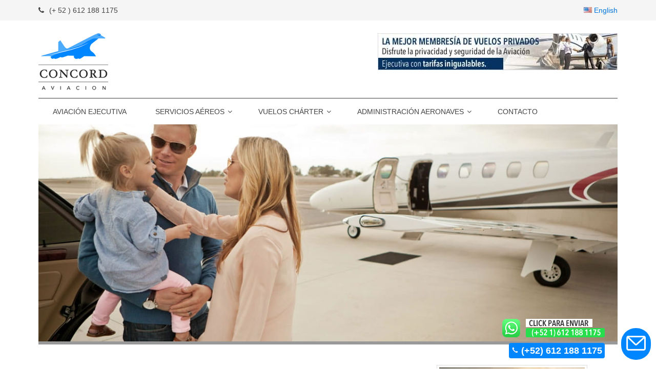

--- FILE ---
content_type: text/html; charset=UTF-8
request_url: https://concord-aviacion.com/renta-aviones-privados-bahias-huatulco
body_size: 13350
content:
<!DOCTYPE html><html xmlns="http://www.w3.org/1999/xhtml" lang="es" xml:lang="es"><head><title>Renta de Aviones Privados Bahías Huatulco Oaxaca</title><meta name="description" content="Renta de aviones y Jets privados en Bahías Huatulco, vuelos charter ejecutivos servicio las 24 horas consulte nuestras promociones."/><meta name="keywords" content="renta,alquiler,aviones,avionetas,jets,privados,ejecutivos,helicópteros,vuelos,charter,ambulancia,aérea,turboprop,taxi aéreo,aerotaxis, "/><link rel="canonical" href="https://concord-aviacion.com/renta-aviones-privados-bahias-huatulco"/><meta name="viewport" content="width=device-width"/><meta name="google-site-verification" content="c7buWbmnV9vhjjlGV2g9O25fRUfBaZMmCs_GlxxleMA" /><link rel="shortcut icon" href="images/favicon.ico" type="image/x-icon"/><link rel="apple-touch-icon-precomposed" href="images/apple-touch-icon.png"/><link rel="stylesheet" href="css/concord.min.css"/><script async src="https://www.googletagmanager.com/gtag/js?id=G-GMWW694K41"></script><script> window.dataLayer = window.dataLayer || []; function gtag(){dataLayer.push(arguments);} gtag('js', new Date()); gtag('config', 'G-GMWW694K41');</script></head><body><div class="subheader"><div class="uk-container uk-container-center"><div class="uk-grid"><div class="uk-width-2-3"><ul class="tels"><li><i class="uk-icon-phone uk-hidden-small"></i></li><li>(+ 52 ) 612 188 1175</li> </ul></div><div class="uk-width-1-3"><div class="language"><img src="images/sprite_trans.png" class="english" alt="renta de aviones" title="aviacion ejecutiva"><a href="">English</a></div></div></div></div></div><div class="uk-container uk-container-center uk-margin-top uk-margin-large-bottom"><header> <div class="logo-banner"> <div class="uk-grid"> <div class="uk-width-medium-1-2"> <div class="logo"><a href="/"><img src="images/logo.png" alt="logo concord" title="Concord Aviacion / Renta Aviones"></a></div> </div>  <div class="uk-width-medium-1-2 uk-text-right"> <img src="images/banner.jpg" alt="Taxi Aereo Ejecutivo" class="uk-hidden-small"> </div>  </div> </div><nav id="menuwrap" class="uk-navbar"> <div class="topnav" id="myTopnav"> <ul class="uk-navbar-nav"> <li> <a href="/">Aviación Ejecutiva</a> </li>  <li class="uk-parent"> <a href="renta-aviones-privados">Servicios Aéreos</a> <div class="uk-dropdown uk-dropdown-navbar"> <ul class="uk-nav uk-nav-navbar"> <li><a href="renta-aviones-privados">Renta Aviones </a></li> <li><a href="renta-helicopteros">Renta Helicópteros</a></li> <li><a href="taxi-aereo">Alquiler Taxi Aéreo</a></li> </ul> </div> </li> <li class="uk-parent"> <a href="/"> Vuelos Chárter</a> <div class="uk-dropdown uk-dropdown-navbar"> <ul class="uk-nav uk-nav-navbar"> <li><a href="servicio-logistica-carga">Vuelos Charter Carga Aérea</a></li> <li><a href="ambulancia-aerea">Servicio Ambulancia Aérea</a></li> </ul> </div> </li> <li class="uk-parent"> <a href="administracion-aviones">Administración Aeronaves</a> <div class="uk-dropdown uk-dropdown-navbar"> <ul class="uk-nav uk-nav-navbar"> <li> <a href="servicios-aereos">Membresia VIP Bahías Huatulco</a></li> </ul> </div> </li> <li> <a href="contacto">Contacto</a> </li> </ul> <a href="javascript:void(0);" class="uk-icon-bars" onclick="myFunction()"></a> </div> </nav></header> <div class="uk-grid"><div class="uk-width-medium-1-1"> <img src="images/header-aviones.jpg" class="header-home" alt="Renta de aviones Bahías Huatulco, renta de aviones privados Bahías Huatulco, renta de jets privados, renta de avionetas Bahías Huatulco, alquiler de aviones Bahías Huatulco, alquiler de jets privados Bahías Huatulco, alquiler de avionetas Bahías Huatulco"> </div></div><div class="uk-grid" data-uk-grid-margin><div class="uk-width-medium-2-3"><div class="uk-width-9-10"><h1><a href="renta-aviones-privados-cabo-san-lucas">Renta de Aviones Privados Bahías Huatulco</a></h1><p>Renta aviones privados desde Bahías Huatulco, servicios aéreos ejecutivos, vuele en un Jet Ejecutivo, convierta sus viajes personales o negocio en una experiencia placentera disfrute a bordo con su familia, socios o amigos la comodidad de un avión ejecutivo, olvíde las multitudes en aeropuertos comerciales, disfrute exclusivas salas VIP mientras espera su vuelo, controle su tiempo ya que usted determina su horario de vuelo y podrá realizar los cambios que requiera a su salida en cualquier momento sin cargo alguno.</p> <p><a href="contacto" class="uk-button uk-button-success uk-margin-bottom">Consulte nuestras tarifas en renta Jets Privados</a></p><h2>Porque Rentar un Jet Privado? / Bahías Huatulco</h2><p>Si es Usted un empresario o persona publica con éxito y desea optimizar su tiempo para aumentar su productividad, la renta de un jet ejecutivo es la respuesta a lo complicado que es volar con las aerolíneas comerciales, rentar un avión o jet privado le permite aumentar su productividad al maximizar el valor de su tiempo, vuele con la mayor seguridad y privacidad, sin demoras, pérdidas de equipaje o conexiones innecesarias para llegar a su destino.</p><p><a href="contacto" class="uk-button uk-button-success uk-margin-bottom">Bahías Huatulco Reservr un Jet Privado</a></p><hr class="uk-grid-divider"><h2>Renta Aviones Turboprop / Bahías Huatulco</h2><p class="uk-clearfix"><img class="uk-align-left" src="images/king-air.jpg" alt="Renta de aviones Bahías Huatulco, renta de aviones privados Bahías Huatulco, renta de jets privados, renta de avionetas Bahías Huatulco, alquiler de aviones Bahías Huatulco, alquiler de jets privados Bahías Huatulco, alquiler de avionetas Bahías Huatulco">Renta avionetas Bahías Huatulco: Las avionetas ofrecen un importante medio para la transportación privada o carga. Viaje tranquilo a cualquier región en Oaxaca, con nuestros aviones ejecutivas y carga podrá volar a pistas o aeródromos donde los aviones comerciales no pueden volar. Con la renta de una avioneta Ud podra ahorrar tiempo y dinero. Nuestras aeronaves están a su disposición con tan solo una llamada, podemos programar un vuelo con tan solo dos horas antelacion.</p><p> <a href="contacto" class="uk-button uk-button-success uk-margin-bottom">Mas informacion en Renta Aviones Privados Bahías Huatulco</a></p><hr class="uk-grid-divider"><h2><a href="renta-aviones-privados-mexico" style="color: #444">Renta Jets Ejecutivos / Bahías Huatulco</a></h2><p class="uk-clearfix"><img class="uk-align-left" src="images/jet.jpg" alt="Renta de aviones Bahías Huatulco, renta de aviones privados Bahías Huatulco, renta de jets privados, renta de avionetas Bahías Huatulco, alquiler de aviones Bahías Huatulco, alquiler de jets privados Bahías Huatulco, alquiler de avionetas Bahías Huatulco">Quienes eligen la renta de un jet Privado en Concord Aviación, disfrutan un servicio único, con flota moderna con innovaciones técnicas para garantizarle un vuelo seguro aun con las condiciones climáticas mas complicadas, nuestro exclusivo servicio concierge lo asistirá las 24 horas para otorgarle los mejores beneficios durante su viaje,rentar un avión ya no es un lujo es una necesidad para los ejecutivos de hoy. </p><p> <a href="contacto" class="uk-button uk-button-success uk-margin-bottom">Solicite Renta Aviones Privados Bahías Huatulco</a></p><div class="uk-alert"><h2><a href="renta-aviones-privados-mexico" style="color: #444">Alquiler Aviones Ejecutivos / Bahías Huatulco</a></h2><p>Alquiler Aviones Ejecutivos Bahías Huatulco, aunque un vuelo privado se puede programar con tan solo dos horas, las mejores tarifas en aviones privados se obtiene si se reserva con la mayor anticipación posible, al alquilar un jet privado obtiene la posibilidad de visitar varias ciudades en un solo día, programando juntas negocios y reuniones acorde sus necesidades. Los 20 años con experiencia en la aviación privada nos brinda la certeza que los servicios que brindamos otorgan las mejores tarifas, sin sacrificar la comodidad, privacidad y seguridad en nuestros aviones y jets Ejecutivos.</p><p><a href="flota-aerea" class="uk-button uk-button-primary uk-margin-bottom uk-margin-right">Conozca Nuestra flota Bahías Huatulco</a></p></div></div></div> <div id="sidebar-home" class="uk-width-medium-1-3"> <a class="uk-thumbnail" href=""> <img src="images/venta-aviones.jpg" alt="Renta de Helicopteros" title="helicopteros"> <div class="uk-thumbnail-caption"> <h3>Venta Aeronaves</h3> </div> </a>  <a class="uk-thumbnail" href=""> <img src="images/paquetes-horas.jpg" alt="Taxi Aereo Ejecutivo" title="aerotaxis ejecutivos"> <div class="uk-thumbnail-caption"> <h3>Paquetes horas</h3> </div> </a> <a class="uk-thumbnail" href="ambulancia-aerea"> <img src="images/ambulancia-aerea.jpg" alt="Servicio Taxi Aereo Ejecutivo" title="Ambulancia Aerea"> <div class="uk-thumbnail-caption"> <h3>Ambulancia Aérea</h3> </div> </a> <a class="uk-thumbnail" href="https://yates-cabos.com"> <img src="images/renta-yates-privados.jpg" alt="Renta de Yates de Lujo" title="yates de lujo"> <div class="uk-thumbnail-caption"> <h3>Renta Yates</h3> </div> </a>  </div> </div></div><footer> <div class="uk-container uk-container-center"> <div class="uk-grid"> <div class="uk-width-medium-1-3"> <h3>Vuelos Chárter Privados</h3> <ul class="uk-list uk-list-line"> <li><span class="uk-clearfix"><img src="images/sprite_trans.png" class="f1 uk-float-left uk-margin-right" alt="Renta Aviones privados en Mexico, Atlanta, Chicago, Los Angeles, Dallas/Forth Worth , Denver, Houston, Charlotte, Las Vegas, Philadelphia, Detroit, Nueva York, Miami, Phoenix, San Fracisco, Mcallen, San Antonio, Aruba, San Juan, Puerto Rico, Habana, Cuba, Nassau, Bahamas, Curazao, Punta Cana, Rep. Dominicana, San Martin, Gran Caiman, Roatan Honduras, San Jose, Costa Rica, Guatemala, Belice, Panama," title="aviones privados">Vuelos Privados</span></li> <li><span class="uk-clearfix"><img src="images/sprite_trans.png" class="cancun uk-float-left uk-margin-right" alt="Servicio Taxi Aereo Ejecutivo, Acapulco,Campeche, Chihuahua, Ciudad Obregon, Cuernavaca, Ensenada, Xalapa, San jose del Cabo, Cabo san Lucas, Los cabos, Mazatlan, Minatitlan, Oaxaca, Poza Rica, Puerto Peñasco, San felipe, Tapachula, Aguascalientes, Cancun, Ciudad del Carmen, Ciuda Victoria, Culiacan, Guadalajara, la paz, Los Mochis, Merida, Monclova, Nogales, Pachuca, Puebla, Queretaro, San luis Potosi," title="taxi aereo">Taxi Aéreo en Bahías Huatulco </span></li> <li><span class="uk-clearfix"><img src="images/sprite_trans.png" class="box uk-float-left uk-margin-right" alt=" vuelos privados en: Tehuacan, Torreon, Veracruz, Alamos, Celaya, Ciudad Juarez, Colima, Leon, Guaymas, Lazaro Cardenas, Manzanillo, Mexicali, Monterrey, Nuevo Casas Grandes ,Palenque, Puerto Escondido, Reynosa, Tampico,Tepic, Tuxpan, Villahermosa, Ixtapa, Huatulco, Chetumal, Ciudad Mante ,Cozumel, Durango, Hermosillo, Loreto, Matamoros, Morelia, Nuevo Laredo, Piedras Negras, Puerto Vallarta, Saltillo, Tijuana, Tuxtla Gutierrez, Zacatecas," title="vuelos privados">Vuelos Charter</span></li> </ul> </div>  <div class="uk-width-medium-1-3"> <h3>Taxi Aéreo Ejecutivo</h3> <ul class="uk-list uk-list-line"> <li><a href="renta-aviones-privados">Membresias de Vuelos</a></li> <li><a href="renta-helicopteros">Servicio Aviacion Ejecutiva</a></li> <li><a href="renta-aviones-privados">Alquiler Aviones Por Hora</a></li> <li><a href="servicio-logistica-carga-mexico">Vuelos de Carga</a></li> </ul> </div>  <div class="uk-width-medium-1-3"> <h3>Alquiler Aviones y Jets Privados</h3> <ul class="uk-list uk-list-space"> <li></li> <li>Reservaciones: (+ 52) 612 188 1175</li> <li><a href="">Servicio Aerotaxi Ejecutivo En Linea</a></li> <li><a href="">Alquiler Vuelos Chárter Privados</a></li> <li><a href="">Alquiler Aviones Privados</a></li> <li><a href="">Taxi Aéreo Ejecutivo</a></li> </ul> </ul> </div>  </div>  </div></footer><div class="subfooter"> <div class="uk-container uk-container-center"> <div class="uk-grid"> <div class="uk-width-1-1"><p>Copyright © 2015 Concord Aviación. Todos los derechos reservados <a href="renta-aviones-privados">Renta Aviones Privados</a></p></div> </div> </div></div><p id="whats-fix"><a href="https://api.whatsapp.com/send?phone=526121881175&text=Informacion%20sobre%20vuelo"><img src="images/whatsapp.png" alt="Concord Aviacion Informes" title="Whatsapp Concord Aviacion" id="whats-fix-logo"><img src="images/whatsfix.png" alt="Concord Aviacion Informes" title="Whatsapp Concord Aviacion" id="whats-fix-text"></a></p><p id="phone-fix"><a href="tel:+526121881175" title="Llamar operador"><img src="images/phone.svg" alt="Call us" title="contacto"> <span>(+52) 612 188 1175</span></a> </p><p id="email-fix"><a href="mailto:operaciones@concord-aviacion.com" title="Email Concord Aviacion"><img src="images/mail-icon.png" alt="Email to us"></a> </p><script>function myFunction() { var x = document.getElementById("myTopnav"); if (x.className === "topnav") { x.className += " responsive"; } else { x.className = "topnav"; }
}	$('.arroba').each(function(i,el){	$(el).html('@');	});</script><script type="application/ld+json">{ "@context": "http://schema.org", "@type": "Organization", "url": "https://www.concord-aviacion.com", "contactPoint": [ { "@type": "ContactPoint", "telephone": "+52-612-188-1175", "contactType": "customer service" } ]
}</script></body></html>

--- FILE ---
content_type: text/css
request_url: https://concord-aviacion.com/css/concord.min.css
body_size: 3480
content:
@charset "UTF-8";.uk-grid,.uk-list,.uk-list ul,.uk-navbar-nav,ul.tels{list-style:none}html{font-family:sans-serif;-webkit-text-size-adjust:100%;-ms-text-size-adjust:100%;font-size:14px}body{margin:0;background:#fff;line-height:20px;color:#444}body,h1,h2,h3 h4,h5{font-family:"Helvetica Neue",Helvetica,Arial,sans-serif;font-weight:400}p{text-align:justify}img{-moz-box-sizing:border-box;box-sizing:border-box;max-width:100%;height:auto}a:active,a:hover{outline:0}h1 a,h3 a{color:#000}h1 a:hover,h3 a:hover{color:#000;text-decoration:none}a{color:#07d;text-decoration:none;cursor:pointer}a:hover{color:#059}.english,.f1,.box,.cancun{background:url(../images/sprites.jpg);position:relative}.box{content:'';background-position:0 0;height:40px;width:40px}.cancun{content:'';background-position:-40px 0;height:40px;width:40px}.f1{content:'';background-position:-80px 0;height:40px;width:40px}.english{content:'';background-position:-120px 0;height:11px;width:16px}blockquote,hr,p,ul{margin:0 0 15px}.subheader{background:#f5f5f5;padding:10px}.language img{margin-top:-3px}.logo{text-align:center}.header-home{border-bottom:6px solid #999}header nav select{display:inline-block;margin:0;width:100%}ul.tels{padding-left:0}footer{background:#282828;padding:30px 0 80px}footer h3{margin:30px 0;color:#fff}footer .uk-list-line>li:nth-child(n+2){margin-top:8px;padding-top:8px;border-top:1px solid #444}.subfooter{background:#323232;padding:20px 0;color:#999}.subfooter a,footer,footer a,footer p{color:#aaa}.subfooter a:hover,footer a:hover{color:#bbb;text-decoration:none}h1,h2{font-size:24px;line-height:30px}h3{font-size:18px;line-height:24px}h4{font-size:16px;line-height:22px}h5{font-size:14px;line-height:20px}h1,h2,h3,h4,h5{font-weight:700}@media screen and (-webkit-min-device-pixel-ratio:0){input:focus,select:focus,textarea:focus{font-size:16px}}@media(min-width:768px){.logo-banner{padding:10px 0;border-bottom:2px solid #999}.logo{text-align:left}.tels,.tels li{display:inline-block}.tels li{margin-right:10px}.language{text-align:right}footer{background:url(../images/bg-footer.png) top center no-repeat #323232}.uk-grid-divider>[class*=uk-width-medium-]:not(.uk-width-medium-1-1):nth-child(n+2){border-left:1px solid #ddd}}@media(min-width:1024px){#menuwrap ul{display:inline-block}.uk-navbar-nav>li>a{height:51px;line-height:50px;text-transform:uppercase;padding:0 12px}}.uk-clearfix:after,.uk-clearfix:before,.uk-container:after,.uk-container:before,.uk-grid:after,.uk-grid:before{content:" ";display:table}.uk-article:after,.uk-clearfix:after,.uk-container:after,.uk-form-row:after,.uk-grid:after,.uk-list>li:after,.uk-navbar:after{clear:both}.uk-container{-moz-box-sizing:border-box;box-sizing:border-box;max-width:980px;padding:0 25px}@media(min-width:1220px){.uk-container{max-width:1200px;padding:0 35px}}.uk-container-center{margin-left:auto;margin-right:auto}.uk-grid{margin:0 0 0 -25px;padding:0}.uk-grid>*{margin:0;padding-left:25px;float:left}.uk-grid>*>:last-child{margin-bottom:0}.uk-grid+.uk-grid,.uk-grid>*>.uk-panel+.uk-panel,.uk-grid>.uk-grid-margin{margin-top:25px}@font-face{font-family:FontAwesome;src:url(../fonts/fontawesome-webfont.eot);src:url(../fonts/fontawesome-webfont.eot?#iefix) format("embedded-opentype"),url(../fonts/fontawesome-webfont.woff) format("woff"),url(../fonts/fontawesome-webfont.ttf) format("truetype");font-weight:400;font-style:normal}[class*=uk-icon-]{font-family:FontAwesome;display:inline-block;font-weight:400;font-style:normal;line-height:1;-webkit-font-smoothing:antialiased;-moz-osx-font-smoothing:grayscale}.uk-icon-phone:before{content:"\f095"}@media(max-width:767px){.uk-text-center-small{text-align:center!important}.uk-hidden-small,.uk-visible-large,.uk-visible-medium{display:none!important}}[class*=uk-width]{-moz-box-sizing:border-box;box-sizing:border-box;width:100%}.uk-width-1-1{width:100%}.uk-width-2-3,.uk-width-4-6{width:66.666%}.uk-margin-top{margin-top:15px!important}.uk-margin-large-bottom{margin-bottom:50px!important}.uk-grid-width-medium-1-2>*{width:50%}.uk-grid-width-medium-1-3>*{width:33.333%}.uk-text-right{text-align:right!important}.uk-button-group,.uk-dropdown-small,.uk-text-nowrap,.uk-text-truncate{white-space:nowrap}.uk-button,.uk-button-dropdown,.uk-button-group,.uk-button-group>*,.uk-close,.uk-form-icon,.uk-icon-button,.uk-icon-spin{display:inline-block}.uk-button{-moz-box-sizing:border-box;box-sizing:border-box;vertical-align:middle;text-decoration:none;text-align:center;border:0;line-height:30px;min-height:30px;font-size:1rem;padding:0 12px;background:#eee;color:#444}.uk-button-primary{background-color:#00a8e6;color:#fff}.uk-button-primary:focus,.uk-button-primary:hover{background-color:#35b3ee;color:#fff}.uk-button-success{background-color:#8cc14c;color:#fff}.uk-button-success:focus,.uk-button-success:hover{background-color:#8ec73b;color:#fff}.uk-width-1-1{width:100%}.subfooter p{text-align:center}.uk-width-1-3{width:33.333%}.uk-width-1-3 .language{text-align:right}.uk-width-1-3 .language img{margin-right:4px}.uk-width-9-10{width:90%}.uk-navbar:after,.uk-navbar:before{content:" ";display:table}.uk-navbar-nav{margin:0;padding:0;float:left}.uk-navbar-nav>li{float:left;position:relative}.uk-navbar-nav>li>a{display:block;-moz-box-sizing:border-box;box-sizing:border-box;height:40px;line-height:40px;color:#444;font-size:14px;font-family:"Helvetica Neue",Helvetica,Arial,sans-serif;font-weight:400;padding:0 28px}.uk-navbar-nav>li.uk-open>a,.uk-navbar-nav>li:hover>a,.uk-navbar-nav>li>a:focus{background-color:#f5f5f5;color:#444;outline:0}.uk-navbar-nav li.uk-parent:hover .uk-dropdown{display:block}.uk-dropdown ul li{width:100%}.uk-navbar-nav>li>a:active{background-color:#ddd;color:#444}.uk-navbar-nav>li.uk-active>a{background-color:#f5f5f5;color:#444}.uk-parent>a:after{content:"\f107";width:20px;margin-right:-10px;float:right;font-family:FontAwesome;text-align:center}.uk-navbar{color:#444;background:0;border:0;padding:5px 0}.uk-dropdown-navbar{left:-1px;border:1px solid #e5e5e5;border-radius:0 0 4px 4px;box-shadow:0 2px 5px rgba(0,0,0,.1);width:100%}.uk-dropdown{-moz-box-sizing:border-box;position:absolute;left:0;padding:15px;display:none;top:100%;z-index:1020;box-sizing:border-box;margin-top:5px;background:#f5f5f5;color:#444;font-size:1rem;vertical-align:top}.uk-dropdown-navbar{margin-top:0;background:#fff;color:#444;padding:10px 28px}.uk-nav li>a,.uk-navbar-nav>li>a,ins{text-decoration:none}.uk-nav,.uk-nav ul{width:100%;margin:0;padding:0;list-style:none}.uk-nav ul a{padding:2px 0}.uk-nav li>a>div{font-size:12px;line-height:18px}.uk-nav-navbar>li>a{color:#444;width:100%;margin-left:-15px;padding:5px 15px;display:block}.uk-nav-navbar>li>a:focus,.uk-nav-navbar>li>a:hover{background:#00a8e6;color:#fff;outline:0}.uk-nav-navbar .uk-nav-header{color:#999}.uk-thumbnail{display:inline-block;-moz-box-sizing:border-box;box-sizing:border-box;max-width:100%;margin:0;padding:4px;border:1px solid #ddd;background:#fff}a.uk-thumbnail:focus,a.uk-thumbnail:hover{border-color:#aaa;background-color:#fff;text-decoration:none;outline:0}.uk-thumbnail-caption{padding-top:4px;text-align:center;color:#444}.uk-thumbnail{margin-bottom:15px}#sidebar-home .uk-thumbnail h1,#sidebar-home .uk-thumbnail h2,#sidebar-home .uk-thumbnail h3,#sidebar-home .uk-thumbnail h4,.uk-list>li>:last-child{margin-bottom:0}.uk-list-striped>li:nth-of-type(odd),.uk-table-striped tbody tr:nth-of-type(odd){background:#f5f5f5}.uk-list{padding:0}.uk-list>li:after,.uk-list>li:before{content:" ";display:table}.uk-list ul{margin:0;padding-left:20px}.uk-list-line>li:nth-child(n+2){margin-top:5px;padding-top:5px;border-top:1px solid #ddd}.uk-list-guillen>li{margin-bottom:5px;padding-bottom:5px;border-bottom:1px solid #ddd}.uk-list-striped>li{padding:5px}.uk-list-striped>li a{text-decoration:none;color:#444}.uk-float-left{float:left}.uk-margin-right{margin-right:15px!important}.uk-margin-bottom{margin-bottom:15px!important}.uk-align-left{margin-right:15px;float:left}.uk-form>:last-child{margin-bottom:0}.uk-form input[type=email],.uk-form input[type=text],.uk-form select,.uk-form textarea{height:30px;max-width:100%;padding:4px 6px;border:1px solid #ddd;background:#fff;color:#444;-webkit-transition:all linear .2s;transition:all linear .2s;margin-bottom:15px}.uk-form input[type=email]:focus,.uk-form input[type=text]:focus,.uk-form select:focus,.uk-form textarea:focus{border-color:#99baca;outline:0;background:#f5fbfe;color:#444}.uk-form select[multiple],.uk-form select[size],.uk-form textarea{height:auto}.uk-form-row:after,.uk-form-row:before{content:" ";display:table}.uk-form-label{display:block;margin-bottom:5px;font-weight:700}.uk-grid-divider:empty{margin-top:25px;margin-bottom:25px;border-top:1px solid #ddd}.topnav ul{float:left;display:block;color:#f2f2f2;text-decoration:none}.topnav il:hover{background-color:#ddd;color:#000}.active{background-color:#4caf50;color:#fff}.topnav a.uk-icon-bars{text-decoration:none;color:#35b3ee}.topnav .uk-icon-bars{display:none}.topnav .uk-icon-bars:before{content:'\f0c9'}@media(min-width:1220px){.uk-grid:not(.uk-grid-preserve){margin-left:-35px}.uk-grid:not(.uk-grid-preserve)>*{padding-left:35px}.uk-grid:not(.uk-grid-preserve)+.uk-grid,.uk-grid:not(.uk-grid-preserve)>*>.uk-panel+.uk-panel,.uk-grid:not(.uk-grid-preserve)>.uk-grid-margin{margin-top:35px}}@media(min-width:960px){.uk-hidden-large,.uk-visible-medium,.uk-visible-small{display:none!important}}@media(min-width:768px) and (max-width:959px){.uk-hidden-medium,.uk-visible-large,.uk-visible-small{display:none!important}}@media(min-width:768px){.uk-width-medium-1-2{width:50%}.uk-width-medium-1-3{width:33.333%}.uk-width-medium-2-3{width:66.666%}}@media(min-width:1220px){.uk-grid-divider:not(.uk-grid-preserve):not(:empty){margin-left:-35px;margin-right:-35px}.uk-grid-divider:not(.uk-grid-preserve)>*{padding-left:35px;padding-right:35px}.uk-grid-divider:not(.uk-grid-preserve):empty{margin-top:35px;margin-bottom:35px}}@media screen and (max-width:600px){.topnav ul{display:none}.topnav a.uk-icon-bars{display:block;font-size:30px;position:absolute;top:45px;right:10px}.topnav.responsive{position:absolute;top:45px;left:0;background:#FFF;height:100%}.topnav.responsive ul{margin-top:15px}.topnav.responsive ul li{width:100%;border-bottom:1px solid}.topnav.responsive .uk-icon-bars:before{content:'\f00d'}.topnav.responsive .uk-icon-bars{position:absolute;right:10px;top:0}.topnav.responsive ul{float:none;display:block;text-align:left}.uk-dropdown{position:relative;float:left}.topnav.responsive ul .uk-nav{margin-top:0;padding:0}.uk-dropdown-navbar{border:0;box-shadow:none}.uk-grid-width-medium-1-2>*{width:94%}.uk-width-9-10,.uk-list-guillen,.uk-thumbnail,.uk-thumbnail img,.uk-grid>*>:last-child,.uk-button{width:100%}}@media screen and (width:600px) and (orientation:landscape){.uk-thumbnail{width:49%;display:inline-block}#sidebar-home img:last-child{width:49%;display:inline-block}}@media screen and (max-width:736px) and (orientation:landscape){.topnav ul{padding:0}.uk-navbar-nav>li{margin:5px}.uk-navbar-nav li a{padding:0 3px;font-size:13px}.topnav{overflow:visible}.uk-nav-navbar>li{padding:0 5px;text-align:left;width:100%}.uk-nav-navbar>li a{padding:5px 10px}.uk-dropdown-navbar{padding:10px 15px}}@media screen and (max-width:768px) and (orientation:portrait){.topnav ul{padding:0}.uk-navbar-nav>li{margin:5px}.uk-navbar-nav li a{padding:0 6px;font-size:13px}.topnav{overflow:visible}.uk-nav-navbar>li{padding:0 5px;text-align:left;width:100%}.uk-nav-navbar>li a{padding:5px 10px}.uk-dropdown-navbar{padding:10px 15px}}@media screen and (width:1024px) and (orientation:landscape){.topnav ul{padding:0}.uk-navbar-nav>li{margin:5px}.uk-navbar-nav li a{padding:0 8px}.topnav{overflow:visible}.uk-nav-navbar>li{padding:0 5px;text-align:left;width:100%}.uk-nav-navbar>li a{padding:5px 10px}.uk-dropdown-navbar{padding:10px 15px}}@media print{blockquote,img,tr{page-break-inside:avoid}*{background:0 0!important;color:#000!important;box-shadow:none!important;text-shadow:none!important}a,a:visited{text-decoration:underline}blockquote{border:1px solid #999}thead{display:table-header-group}img{max-width:100%!important}@page{margin:.5cm}h2,h3,p{orphans:3;widows:3}h2,h3{page-break-after:avoid}}#email-fix{position:fixed;bottom:17px;right:10px;padding:0;margin:0;z-index:999;border-radius:4px}#email-fix img{width:38px;height:auto;margin:5px}#email-fix a{text-decoration:none;display:block;color:#FFF;font-size:18px;font-weight:700;z-index:999;padding:5px;height:auto;text-align:left;width:auto;background:#0086fe;border-radius:2rem}#email-fix a:hover{color:#37a0fe}#phone-fix{position:fixed;bottom:20px;right:100px;padding:0;margin:0;z-index:20;border-radius:4px}#phone-fix img{height:14px;width:auto}#phone-fix a{text-decoration:none;display:block;color:#FFF;font-size:18px;font-weight:700;z-index:999;padding:5px;height:auto;text-align:left;width:auto;background:#0086fe;border-radius:4px}#phone-fix a:hover{color:#FAFAFA}#whats-fix{position:fixed;bottom:60px;right:100px;padding:0;margin:0;z-index:20}#whats-fix-text{display:block;height:37px;width:200px;z-index:999}#whats-fix-logo{display:none}@media (max-width: 1024px){#email-fix{bottom:20px;right:10px;border-radius:50%;width:auto}#email-fix a{width:50px!important;height:50px!important;border-radius:50%!important}#email-fix a img{width:40px!important;height:auto;margin:5px}#email-fix a span{display:none}#phone-fix{bottom:20px;right:80px;border-radius:50%;width:auto}#phone-fix a{width:50px!important;height:50px!important;border-radius:50%!important}#phone-fix a img{width:40px!important;height:auto;margin:5px}#phone-fix a span{display:none}#whats-fix{bottom:20px;right:150px}#whats-fix-logo{width:60px;height:auto;display:block}#whats-fix-text{display:none}}

--- FILE ---
content_type: image/svg+xml
request_url: https://concord-aviacion.com/images/phone.svg
body_size: 404
content:
<svg xmlns="http://www.w3.org/2000/svg" xmlns:xlink="http://www.w3.org/1999/xlink" viewBox="0 0 60 60"><path d="M7.104 14.032l15.586 1.984c0 0-0.019 0.5 0 0.953c0.029 0.756-0.26 1.534-0.809 2.1 l-4.74 4.742c2.361 3.3 16.5 17.4 19.8 19.8l16.813 1.141c0 0 0 0.4 0 1.1 c-0.002 0.479-0.176 0.953-0.549 1.327l-6.504 6.505c0 0-11.261 0.988-25.925-13.674C6.117 25.3 7.1 14 7.1 14" fill="#0051bb"/><path d="M7.104 13.032l6.504-6.505c0.896-0.895 2.334-0.678 3.1 0.35l5.563 7.8 c0.738 1 0.5 2.531-0.36 3.426l-4.74 4.742c2.361 3.3 5.3 6.9 9.1 10.699c3.842 3.8 7.4 6.7 10.7 9.1 l4.74-4.742c0.897-0.895 2.471-1.026 3.498-0.289l7.646 5.455c1.025 0.7 1.3 2.2 0.4 3.105l-6.504 6.5 c0 0-11.262 0.988-25.925-13.674C6.117 24.3 7.1 13 7.1 13" fill="#fff"/></svg>